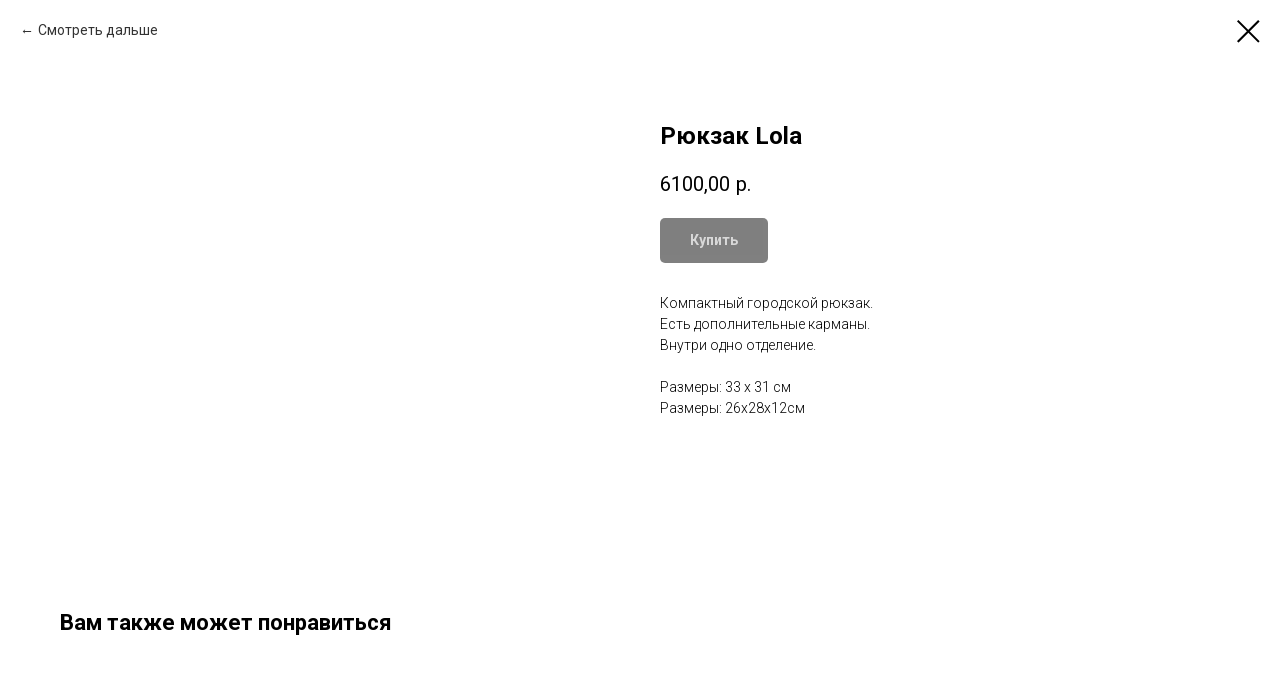

--- FILE ---
content_type: text/html; charset=UTF-8
request_url: https://modniydevice.ru/rykzaki/tproduct/204224000-114998316791-ryukzak-lola
body_size: 15328
content:
<!DOCTYPE html><html><head><meta charset="utf-8" /><meta http-equiv="Content-Type" content="text/html; charset=utf-8" /><meta name="viewport" content="width=device-width, initial-scale=1.0" /> <!--metatextblock-->
<title>Рюкзак Lola</title>
<meta name="description" content="Материал: натуральная кожа ">
<meta name="keywords" content="">
<meta property="og:title" content="Рюкзак Lola" />
<meta property="og:description" content="Материал: натуральная кожа " />
<meta property="og:type" content="website" />
<meta property="og:url" content="https://modniydevice.ru/rykzaki/tproduct/204224000-114998316791-ryukzak-lola" />
<meta property="og:image" content="https://static.tildacdn.com/stor3430-3663-4561-a231-373835623064/64486117.jpg" />
<link rel="canonical" href="https://modniydevice.ru/rykzaki/tproduct/204224000-114998316791-ryukzak-lola" />
<!--/metatextblock--><meta name="format-detection" content="telephone=no" /><meta http-equiv="x-dns-prefetch-control" content="on"><link rel="dns-prefetch" href="https://ws.tildacdn.com"><link rel="dns-prefetch" href="https://static.tildacdn.com"><link rel="shortcut icon" href="https://static.tildacdn.com/tild3466-3461-4361-a433-396335643636/favicon.ico" type="image/x-icon" /><!-- Assets --><script src="https://neo.tildacdn.com/js/tilda-fallback-1.0.min.js" charset="utf-8" async></script><link rel="stylesheet" href="https://static.tildacdn.com/css/tilda-grid-3.0.min.css" type="text/css" media="all" onerror="this.loaderr='y';"/><link rel="stylesheet" href="https://static.tildacdn.com/ws/project514682/tilda-blocks-page12204929.min.css?t=1679413175" type="text/css" media="all" onerror="this.loaderr='y';" /><link rel="preconnect" href="https://fonts.gstatic.com"><link href="https://fonts.googleapis.com/css2?family=Roboto:wght@300;400;500;700&subset=latin,cyrillic" rel="stylesheet"><link rel="stylesheet" href="https://static.tildacdn.com/css/tilda-cover-1.0.min.css" type="text/css" media="all" onerror="this.loaderr='y';" /><link rel="stylesheet" href="https://static.tildacdn.com/css/tilda-popup-1.1.min.css" type="text/css" media="all" /><link rel="stylesheet" href="https://static.tildacdn.com/css/tilda-slds-1.4.min.css" type="text/css" media="all" /><link rel="stylesheet" href="https://static.tildacdn.com/css/tilda-catalog-1.1.min.css" type="text/css" media="all" /><link rel="stylesheet" href="https://static.tildacdn.com/css/tilda-forms-1.0.min.css" type="text/css" media="all" onerror="this.loaderr='y';" /><link rel="stylesheet" href="https://static.tildacdn.com/css/tilda-zoom-2.0.min.css" type="text/css" media="all" /><script type="text/javascript">(function (d) {
if (!d.visibilityState) {
var s = d.createElement('script');
s.src = 'https://static.tildacdn.com/js/tilda-polyfill-1.0.min.js';
d.getElementsByTagName('head')[0].appendChild(s);
}
})(document);
function t_onReady(func) {
if (document.readyState != 'loading') {
func();
} else {
document.addEventListener('DOMContentLoaded', func);
}
}
function t_onFuncLoad(funcName, okFunc, time) {
if (typeof window[funcName] === 'function') {
okFunc();
} else {
setTimeout(function() {
t_onFuncLoad(funcName, okFunc, time);
},(time || 100));
}
}function t_throttle(fn, threshhold, scope) {return function () {fn.apply(scope || this, arguments);};}</script><script src="https://static.tildacdn.com/js/jquery-1.10.2.min.js" charset="utf-8" onerror="this.loaderr='y';"></script> <script src="https://static.tildacdn.com/js/tilda-scripts-3.0.min.js" charset="utf-8" defer onerror="this.loaderr='y';"></script><script src="https://static.tildacdn.com/ws/project514682/tilda-blocks-page12204929.min.js?t=1679413175" charset="utf-8" onerror="this.loaderr='y';"></script><script src="https://static.tildacdn.com/js/lazyload-1.3.min.js" charset="utf-8" async onerror="this.loaderr='y';"></script><script src="https://static.tildacdn.com/js/tilda-cover-1.0.min.js" charset="utf-8" async onerror="this.loaderr='y';"></script><script src="https://static.tildacdn.com/js/hammer.min.js" charset="utf-8" async onerror="this.loaderr='y';"></script><script src="https://static.tildacdn.com/js/tilda-slds-1.4.min.js" charset="utf-8" async onerror="this.loaderr='y';"></script><script src="https://static.tildacdn.com/js/tilda-products-1.0.min.js" charset="utf-8" async onerror="this.loaderr='y';"></script><script src="https://static.tildacdn.com/js/tilda-catalog-1.1.min.js" charset="utf-8" async onerror="this.loaderr='y';"></script><script src="https://static.tildacdn.com/js/tilda-forms-1.0.min.js" charset="utf-8" async onerror="this.loaderr='y';"></script><script src="https://static.tildacdn.com/js/tilda-cart-1.0.min.js" charset="utf-8" async onerror="this.loaderr='y';"></script><script src="https://static.tildacdn.com/js/tilda-map-1.0.min.js" charset="utf-8" async onerror="this.loaderr='y';"></script><script src="https://static.tildacdn.com/js/tilda-video-1.0.min.js" charset="utf-8" async onerror="this.loaderr='y';"></script><script src="https://static.tildacdn.com/js/tilda-video-processor-1.0.min.js" charset="utf-8" async onerror="this.loaderr='y';"></script><script src="https://static.tildacdn.com/js/tilda-zoom-2.0.min.js" charset="utf-8" async onerror="this.loaderr='y';"></script><script src="https://static.tildacdn.com/js/tilda-events-1.0.min.js" charset="utf-8" async onerror="this.loaderr='y';"></script>
<!-- Facebook Pixel Code -->
<script>
  !function(f,b,e,v,n,t,s)
  {if(f.fbq)return;n=f.fbq=function(){n.callMethod?
  n.callMethod.apply(n,arguments):n.queue.push(arguments)};
  if(!f._fbq)f._fbq=n;n.push=n;n.loaded=!0;n.version='2.0';
  n.queue=[];t=b.createElement(e);t.async=!0;
  t.src=v;s=b.getElementsByTagName(e)[0];
  s.parentNode.insertBefore(t,s)}(window, document,'script',
  'https://connect.facebook.net/en_US/fbevents.js');
  fbq('init', '613094849413002');
  fbq('track', 'PageView');
</script>
<noscript><img height="1" width="1" style="display:none"
  src="https://www.facebook.com/tr?id=613094849413002&ev=PageView&noscript=1"
/></noscript>
<!-- End Facebook Pixel Code -->
<meta name="yandex-verification" content="5f340df36cc4f18c" />

<script type="text/javascript">window.dataLayer = window.dataLayer || [];</script><!-- Facebook Pixel Code --><script type="text/javascript" data-tilda-cookie-type="advertising">setTimeout(function(){!function(f,b,e,v,n,t,s)
{if(f.fbq)return;n=f.fbq=function(){n.callMethod?n.callMethod.apply(n,arguments):n.queue.push(arguments)};
if(!f._fbq)f._fbq=n;n.push=n;n.loaded=!0;n.version='2.0';n.agent='pltilda';
n.queue=[];t=b.createElement(e);t.async=!0;
t.src=v;s=b.getElementsByTagName(e)[0];
s.parentNode.insertBefore(t,s)}(window, document,'script','https://connect.facebook.net/en_US/fbevents.js');
fbq('init', '613094849413002');
fbq('track', 'PageView');
}, 2000);</script><!-- End Facebook Pixel Code --><!-- VK Pixel Code --><script type="text/javascript" data-tilda-cookie-type="advertising">setTimeout(function(){!function(){var t=document.createElement("script");t.type="text/javascript",t.async=!0,t.src="https://vk.com/js/api/openapi.js?161",t.onload=function(){VK.Retargeting.Init("VK-RTRG-1417724-9Sd10"),VK.Retargeting.Hit()},document.head.appendChild(t)}();
}, 2000);</script><!-- End VK Pixel Code --><script type="text/javascript">(function () {
if((/bot|google|yandex|baidu|bing|msn|duckduckbot|teoma|slurp|crawler|spider|robot|crawling|facebook/i.test(navigator.userAgent))===false && typeof(sessionStorage)!='undefined' && sessionStorage.getItem('visited')!=='y' && document.visibilityState){
var style=document.createElement('style');
style.type='text/css';
style.innerHTML='@media screen and (min-width: 980px) {.t-records {opacity: 0;}.t-records_animated {-webkit-transition: opacity ease-in-out .2s;-moz-transition: opacity ease-in-out .2s;-o-transition: opacity ease-in-out .2s;transition: opacity ease-in-out .2s;}.t-records.t-records_visible {opacity: 1;}}';
document.getElementsByTagName('head')[0].appendChild(style);
function t_setvisRecs(){
var alr=document.querySelectorAll('.t-records');
Array.prototype.forEach.call(alr, function(el) {
el.classList.add("t-records_animated");
});
setTimeout(function () {
Array.prototype.forEach.call(alr, function(el) {
el.classList.add("t-records_visible");
});
sessionStorage.setItem("visited", "y");
}, 400);
} 
document.addEventListener('DOMContentLoaded', t_setvisRecs);
}
})();</script></head><body class="t-body" style="margin:0;"><!--allrecords--><div id="allrecords" class="t-records" data-product-page="y" data-hook="blocks-collection-content-node" data-tilda-project-id="514682" data-tilda-page-id="12204929" data-tilda-page-alias="rykzaki" data-tilda-formskey="81f0ca712d0bdd8949e04a71d2c34b01" data-tilda-lazy="yes" data-tilda-project-headcode="yes">


<!-- PRODUCT START -->

                
                        
                    
        
        

<div id="rec204224000" class="r t-rec" style="background-color:#ffffff;" data-bg-color="#ffffff">
    <div class="t-store t-store__prod-snippet__container">

        
                <div class="t-store__prod-popup__close-txt-wr" style="position:absolute;">
            <a href="https://modniydevice.ru/rykzaki" class="js-store-close-text t-store__prod-popup__close-txt t-descr t-descr_xxs" style="color:#000000;">
                Смотреть дальше
            </a>
        </div>
        
        <a href="https://modniydevice.ru/rykzaki" class="t-popup__close" style="position:absolute; background-color:#ffffff">
            <div class="t-popup__close-wrapper">
                <svg class="t-popup__close-icon t-popup__close-icon_arrow" width="26px" height="26px" viewBox="0 0 26 26" version="1.1" xmlns="http://www.w3.org/2000/svg" xmlns:xlink="http://www.w3.org/1999/xlink"><path d="M10.4142136,5 L11.8284271,6.41421356 L5.829,12.414 L23.4142136,12.4142136 L23.4142136,14.4142136 L5.829,14.414 L11.8284271,20.4142136 L10.4142136,21.8284271 L2,13.4142136 L10.4142136,5 Z" fill="#000000"></path></svg>
                <svg class="t-popup__close-icon t-popup__close-icon_cross" width="23px" height="23px" viewBox="0 0 23 23" version="1.1" xmlns="http://www.w3.org/2000/svg" xmlns:xlink="http://www.w3.org/1999/xlink"><g stroke="none" stroke-width="1" fill="#000000" fill-rule="evenodd"><rect transform="translate(11.313708, 11.313708) rotate(-45.000000) translate(-11.313708, -11.313708) " x="10.3137085" y="-3.6862915" width="2" height="30"></rect><rect transform="translate(11.313708, 11.313708) rotate(-315.000000) translate(-11.313708, -11.313708) " x="10.3137085" y="-3.6862915" width="2" height="30"></rect></g></svg>
            </div>
        </a>
        
        <div class="js-store-product js-product t-store__product-snippet" data-product-lid="114998316791" data-product-uid="114998316791" itemscope itemtype="http://schema.org/Product">
            <meta itemprop="productID" content="114998316791" />

            <div class="t-container">
                <div>
                    <meta itemprop="image" content="https://static.tildacdn.com/stor3430-3663-4561-a231-373835623064/64486117.jpg" />
                    <div class="t-store__prod-popup__slider js-store-prod-slider t-store__prod-popup__col-left t-col t-col_6">
                        <div class="js-product-img" style="width:100%;padding-bottom:75%;background-size:cover;opacity:0;">
                        </div>
                    </div>
                    <div class="t-store__prod-popup__info t-align_left t-store__prod-popup__col-right t-col t-col_6">

                        <div class="t-store__prod-popup__title-wrapper">
                            <h1 class="js-store-prod-name js-product-name t-store__prod-popup__name t-name t-name_xl" itemprop="name" style="font-weight:700;">Рюкзак Lola</h1>
                            <div class="t-store__prod-popup__brand t-descr t-descr_xxs" >
                                                            </div>
                            <div class="t-store__prod-popup__sku t-descr t-descr_xxs">
                                <span class="js-store-prod-sku js-product-sku" translate="no" >
                                    
                                </span>
                            </div>
                        </div>

                                                                        <div itemprop="offers" itemscope itemtype="http://schema.org/AggregateOffer" style="display:none;">
                            <meta itemprop="lowPrice" content="6100.00" />
                            <meta itemprop="highPrice" content="6100.00" />
                            <meta itemprop="priceCurrency" content="RUB" />
                                                        <link itemprop="availability" href="http://schema.org/InStock">
                                                                                    <div itemprop="offers" itemscope itemtype="http://schema.org/Offer" style="display:none;">
                                <meta itemprop="serialNumber" content="130414118821" />
                                                                <meta itemprop="sku" content="RV739" />
                                                                <meta itemprop="price" content="6100.00" />
                                <meta itemprop="priceCurrency" content="RUB" />
                                                                <link itemprop="availability" href="http://schema.org/InStock">
                                                            </div>
                                                        <div itemprop="offers" itemscope itemtype="http://schema.org/Offer" style="display:none;">
                                <meta itemprop="serialNumber" content="902743700132" />
                                                                <meta itemprop="sku" content="RV7310" />
                                                                <meta itemprop="price" content="6100.00" />
                                <meta itemprop="priceCurrency" content="RUB" />
                                                                <link itemprop="availability" href="http://schema.org/InStock">
                                                            </div>
                                                        <div itemprop="offers" itemscope itemtype="http://schema.org/Offer" style="display:none;">
                                <meta itemprop="serialNumber" content="580899119832" />
                                                                <meta itemprop="sku" content="RV7310-3" />
                                                                <meta itemprop="price" content="6100.00" />
                                <meta itemprop="priceCurrency" content="RUB" />
                                                                <link itemprop="availability" href="http://schema.org/InStock">
                                                            </div>
                                                    </div>
                        
                                                
                        <div class="js-store-price-wrapper t-store__prod-popup__price-wrapper">
                            <div class="js-store-prod-price t-store__prod-popup__price t-store__prod-popup__price-item t-name t-name_md" style="font-weight:400;">
                                                                <div class="js-product-price js-store-prod-price-val t-store__prod-popup__price-value" data-product-price-def="6100.0000" data-product-price-def-str="6100,00">6100,00</div><div class="t-store__prod-popup__price-currency" translate="no">р.</div>
                                                            </div>
                            <div class="js-store-prod-price-old t-store__prod-popup__price_old t-store__prod-popup__price-item t-name t-name_md" style="font-weight:400;display:none;">
                                                                <div class="js-store-prod-price-old-val t-store__prod-popup__price-value"></div><div class="t-store__prod-popup__price-currency" translate="no">р.</div>
                                                            </div>
                        </div>

                        <div class="js-product-controls-wrapper">
                        </div>

                        <div class="t-store__prod-popup__links-wrapper">
                                                    </div>

                                                <div class="t-store__prod-popup__btn-wrapper"   tt="Купить">
                                                        <a href="#order" class="t-store__prod-popup__btn t-store__prod-popup__btn_disabled t-btn t-btn_sm" style="color:#ffffff;background-color:#000000;border-radius:5px;-moz-border-radius:5px;-webkit-border-radius:5px;">
                                <table style="width:100%; height:100%;">
                                    <tbody>
                                        <tr>
                                            <td class="js-store-prod-popup-buy-btn-txt">Купить</td>
                                        </tr>
                                    </tbody>
                                </table>
                            </a>
                                                    </div>
                        
                        <div class="js-store-prod-text t-store__prod-popup__text t-descr t-descr_xxs" >
                                                    <div class="js-store-prod-all-text" itemprop="description">
                                Компактный городской рюкзак.<br />Есть дополнительные карманы.<br />Внутри одно отделение.<br /><br />Размеры: 33 х 31 см                            </div>
                                                                            <div class="js-store-prod-all-charcs">
                                                                                                                        <p class="js-store-prod-charcs">Размеры: 26х28х12см</p>
                                                                                                                                                                            </div>
                                                </div>

                    </div>
                </div>

                            </div>
        </div>
                <div class="t-store__relevants__container">
            <div class="t-container">
                <div class="t-col">
                    <div class="t-store__relevants__title t-uptitle t-uptitle_xxl" style="font-weight:700;">Вам также может понравиться</div>
                    <div class="t-store__relevants-grid-cont js-store-relevants-grid-cont js-store-grid-cont t-store__valign-buttons t-store__grid-cont_mobile-one-row"></div>
                </div>
            </div>
        </div>
                <div class="js-store-error-msg t-store__error-msg-cont"></div>
        <div itemscope itemtype="http://schema.org/ImageGallery" style="display:none;">
                                                                                                                                                                                                                                                                                                                                                                                                </div>

    </div>

                        
                        
    
    <style>
        /* body bg color */
        
        .t-body {
            background-color:#ffffff;
        }
        

        /* body bg color end */
        /* Slider stiles */
        .t-slds__bullet_active .t-slds__bullet_body {
            background-color: #222 !important;
        }

        .t-slds__bullet:hover .t-slds__bullet_body {
            background-color: #222 !important;
        }
        /* Slider stiles end */
    </style>
    

            
        
    <style>
        

        

        
    </style>
    
    
        
    <style>
        
    </style>
    
    
        
    <style>
        
    </style>
    
    
        
        <style>
    
                                    
        </style>
    
    
    <div class="js-store-tpl-slider-arrows" style="display: none;">
                


<div class="t-slds__arrow_wrapper t-slds__arrow_wrapper-left" data-slide-direction="left">
  <div class="t-slds__arrow t-slds__arrow-left t-slds__arrow-withbg" style="width: 30px; height: 30px;background-color: rgba(255,255,255,1);">
    <div class="t-slds__arrow_body t-slds__arrow_body-left" style="width: 7px;">
      <svg style="display: block" viewBox="0 0 7.3 13" xmlns="http://www.w3.org/2000/svg" xmlns:xlink="http://www.w3.org/1999/xlink">
                <desc>Left</desc>
        <polyline
        fill="none"
        stroke="#000000"
        stroke-linejoin="butt"
        stroke-linecap="butt"
        stroke-width="1"
        points="0.5,0.5 6.5,6.5 0.5,12.5"
        />
      </svg>
    </div>
  </div>
</div>
<div class="t-slds__arrow_wrapper t-slds__arrow_wrapper-right" data-slide-direction="right">
  <div class="t-slds__arrow t-slds__arrow-right t-slds__arrow-withbg" style="width: 30px; height: 30px;background-color: rgba(255,255,255,1);">
    <div class="t-slds__arrow_body t-slds__arrow_body-right" style="width: 7px;">
      <svg style="display: block" viewBox="0 0 7.3 13" xmlns="http://www.w3.org/2000/svg" xmlns:xlink="http://www.w3.org/1999/xlink">
        <desc>Right</desc>
        <polyline
        fill="none"
        stroke="#000000"
        stroke-linejoin="butt"
        stroke-linecap="butt"
        stroke-width="1"
        points="0.5,0.5 6.5,6.5 0.5,12.5"
        />
      </svg>
    </div>
  </div>
</div>    </div>

    
    <script>
        t_onReady(function() {
            var tildacopyEl = document.getElementById('tildacopy');
            if (tildacopyEl) tildacopyEl.style.display = 'none';

            var recid = '204224000';
            var options = {};
            var product = {"uid":114998316791,"rootpartid":1571465,"title":"Рюкзак Lola","descr":"Материал: натуральная кожа <br \/>","text":"Компактный городской рюкзак.<br \/>Есть дополнительные карманы.<br \/>Внутри одно отделение.<br \/><br \/>Размеры: 33 х 31 см","price":"6100.0000","gallery":[{"img":"https:\/\/static.tildacdn.com\/stor3430-3663-4561-a231-373835623064\/64486117.jpg"},{"img":"https:\/\/static.tildacdn.com\/stor3766-6532-4362-b061-333435366239\/87672434.jpg"},{"img":"https:\/\/static.tildacdn.com\/stor3430-6530-4031-a437-313130323765\/80494064.jpg"},{"img":"https:\/\/static.tildacdn.com\/stor3535-3538-4338-b332-373262326233\/56986947.jpg"},{"img":"https:\/\/static.tildacdn.com\/stor6135-6464-4262-b363-363436333030\/89597161.jpg"},{"img":"https:\/\/static.tildacdn.com\/stor3537-3131-4336-a637-313663633535\/25795928.jpg"},{"img":"https:\/\/static.tildacdn.com\/stor3165-3337-4066-b361-373866326139\/74933661.jpg"},{"img":"https:\/\/static.tildacdn.com\/tild6263-3966-4533-b032-343663386565\/IMG_2086.jpg"},{"img":"https:\/\/static.tildacdn.com\/tild3863-6266-4662-b064-666266646232\/IMG_2088.jpg"},{"img":"https:\/\/static.tildacdn.com\/tild6466-6165-4833-b437-663963663465\/IMG_2087.jpg"},{"img":"https:\/\/static.tildacdn.com\/tild3362-6131-4839-b139-353132623730\/IMG_2089.jpg"},{"img":"https:\/\/static.tildacdn.com\/stor3432-3836-4133-b332-383834623135\/76347258.jpg"},{"img":"https:\/\/static.tildacdn.com\/stor3865-3230-4236-a135-666336666466\/14091840.jpg"}],"sort":100,"portion":0,"newsort":0,"json_options":"[{\"title\":\"Цвет\",\"params\":{\"view\":\"select\",\"hasColor\":false,\"linkImage\":false},\"values\":[\"Синий\",\"Черный\"]}]","json_chars":"[{\"title\": \"Размеры\", \"value\": \"26х28х12см\"}]","externalid":"FtTD3EOAG9Noku3l9h66","pack_label":"lwh","pack_x":0,"pack_y":0,"pack_z":0,"pack_m":0,"serverid":"master","servertime":"1730891818.0005","parentuid":"","editions":[{"uid":130414118821,"externalid":"gv3cOvc8pGmlzdbcesRh","sku":"RV739","price":"6 100.00","priceold":"","quantity":"1","img":"https:\/\/static.tildacdn.com\/stor6135-6464-4262-b363-363436333030\/89597161.jpg","Цвет":"Синий"},{"uid":902743700132,"externalid":"Ro9ta883HZrIZVMXMCRc","sku":"RV7310","price":"6 100.00","priceold":"","quantity":"1","img":"https:\/\/static.tildacdn.com\/stor6135-6464-4262-b363-363436333030\/89597161.jpg","Цвет":"Черный"},{"uid":580899119832,"externalid":"uTSAi9dbZEHY4E0r5ugs","sku":"RV7310-3","price":"6 100.00","priceold":"","quantity":"1","img":"https:\/\/static.tildacdn.com\/stor3430-3663-4561-a231-373835623064\/64486117.jpg","Цвет":"Черный"}],"characteristics":[{"title":"Размеры","value":"26х28х12см"}],"properties":[],"partuids":[905880634076,897184644692],"url":"https:\/\/modniydevice.ru\/rykzaki\/tproduct\/204224000-114998316791-ryukzak-lola"};

            // draw slider or show image for SEO
            if (window.isSearchBot) {
                var imgEl = document.querySelector('.js-product-img');
                if (imgEl) imgEl.style.opacity = '1';
            } else {
                
                var prodcard_optsObj = {
    hasWrap: false,
    txtPad: '',
    bgColor: '',
    borderRadius: '',
    shadowSize: '0px',
    shadowOpacity: '',
    shadowSizeHover: '',
    shadowOpacityHover: '',
    shadowShiftyHover: '',
    btnTitle1: 'Подробнее',
    btnLink1: 'popup',
    btnTitle2: 'В корзину',
    btnLink2: 'order',
    showOpts: false};

var price_optsObj = {
    color: '',
    colorOld: '',
    fontSize: '',
    fontWeight: '400'
};

var popup_optsObj = {
    columns: '6',
    columns2: '6',
    isVertical: '',
    align: '',
    btnTitle: 'Купить',
    closeText: 'Смотреть дальше',
    iconColor: '#000000',
    containerBgColor: '#ffffff',
    overlayBgColorRgba: 'rgba(255,255,255,1)',
    popupStat: '/tilda/popup/rec204224000/opened',
    popupContainer: '',
    fixedButton: false,
    mobileGalleryStyle: ''
};

var slider_optsObj = {
    anim_speed: '',
    arrowColor: '#000000',
    videoPlayerIconColor: '',
    cycle: '',
    controls: 'arrowsthumbs',
    bgcolor: '#ebebeb'
};

var slider_dotsOptsObj = {
    size: '',
    bgcolor: '',
    bordersize: '',
    bgcoloractive: ''
};

var slider_slidesOptsObj = {
    zoomable: true,
    bgsize: 'cover',
    ratio: '1'
};

var typography_optsObj = {
    descrColor: '',
    titleColor: ''
};

var default_sortObj = {
    in_stock: false};

var btn1_style = 'border-radius:5px;-moz-border-radius:5px;-webkit-border-radius:5px;color:#ffffff;background-color:#000000;';
var btn2_style = 'border-radius:5px;-moz-border-radius:5px;-webkit-border-radius:5px;color:#000000;border:1px solid #000000;';

var options_catalog = {
    btn1_style: btn1_style,
    btn2_style: btn2_style,
    storepart: '897184644692',
    prodCard: prodcard_optsObj,
    popup_opts: popup_optsObj,
    defaultSort: default_sortObj,
    slider_opts: slider_optsObj,
    slider_dotsOpts: slider_dotsOptsObj,
    slider_slidesOpts: slider_slidesOptsObj,
    typo: typography_optsObj,
    price: price_optsObj,
    blocksInRow: '3',
    imageHover: true,
    imageHeight: '400px',
    imageRatioClass: 't-store__card__imgwrapper_4-3',
    align: 'left',
    vindent: '',
    isHorizOnMob:false,
    itemsAnim: '',
    hasOriginalAspectRatio: false,
    markColor: '#ffffff',
    markBgColor: '#ff4a4a',
    currencySide: 'r',
    currencyTxt: 'р.',
    currencySeparator: ',',
    currencyDecimal: '',
    btnSize: '',
    verticalAlignButtons: false,
    hideFilters: false,
    titleRelevants: 'Вам также может понравиться',
    showRelevants: '135911403973',
    relevants_slider: false,
    relevants_quantity: '',
    isFlexCols: false,
    isPublishedPage: true,
    previewmode: true,
    colClass: 't-col t-col_3',
    ratio: '1_1',
    sliderthumbsside: '',
    showStoreBtnQuantity: '',
    tabs: '',
    galleryStyle: '',
    title_typo: '',
    descr_typo: '',
    price_typo: '',
    price_old_typo: '',
    menu_typo: '',
    options_typo: '',
    sku_typo: '',
    characteristics_typo: '',
    button_styles: '',
    button2_styles: '',
    buttonicon: '',
    buttoniconhover: '',
};                
                // emulate, get options_catalog from file store_catalog_fields
                options = options_catalog;
                options.typo.title = "font-weight:700;" || '';
                options.typo.descr = "" || '';

                try {
                    if (options.showRelevants) {
                        var itemsCount = '4';
                        var relevantsMethod;
                        switch (options.showRelevants) {
                            case 'cc':
                                relevantsMethod = 'current_category';
                                break;
                            case 'all':
                                relevantsMethod = 'all_categories';
                                break;
                            default:
                                relevantsMethod = 'category_' + options.showRelevants;
                                break;
                        }

                        t_onFuncLoad('t_store_loadProducts', function() {
                            t_store_loadProducts(
                                'relevants',
                                recid,
                                options,
                                false,
                                {
                                    currentProductUid: '114998316791',
                                    relevantsQuantity: itemsCount,
                                    relevantsMethod: relevantsMethod,
                                    relevantsSort: 'random'
                                }
                            );
                        });
                    }
                } catch (e) {
                    console.log('Error in relevants: ' + e);
                }
            }

            
                            options.popup_opts.btnTitle = 'Купить';
                        

            window.tStoreOptionsList = [{"title":"Цвет","params":{"view":"select","hasColor":false,"linkImage":false},"values":[{"id":2683862,"value":"Баклажан"},{"id":27794126,"value":"бежевая"},{"id":15194149,"value":"Бежевая клетка"},{"id":13719961,"value":"Бежево-голубой"},{"id":5463250,"value":"Бежево-коричневый"},{"id":1957109,"color":"#f0e4e4","value":"Бежевый"},{"id":20989006,"value":"Бежевый с перфорацией"},{"id":28911006,"value":"Белая"},{"id":7531102,"value":"Бело-голубой"},{"id":1930760,"color":"#f0f0f0","value":"белый"},{"id":4799398,"value":"Бирюза"},{"id":14837674,"color":"#7bb07e","value":"Бирюзовый"},{"id":28910902,"color":"#bf4343","value":"бордо"},{"id":2485079,"color":"#a10f09","value":"Бордовый"},{"id":3319003,"value":"Бронза"},{"id":16127041,"value":"Васильковый"},{"id":1291172,"value":"Голубой"},{"id":8379532,"value":"Голубой перламутр"},{"id":15926545,"value":"Голубой+Светло-желтый"},{"id":16956742,"value":"Голубой+слоновая кость"},{"id":2670380,"value":"Графит"},{"id":23950762,"value":"гусиная лапка"},{"id":1957295,"color":"#ffef8a","value":"Желтый"},{"id":30358994,"value":"зелено-коричневый"},{"id":2478119,"color":"#7bb07e","value":"Зеленый"},{"id":16431256,"value":"Золото"},{"id":14161834,"value":"Изумруд"},{"id":24595634,"value":"Изумрудный"},{"id":24509170,"value":"Капучино"},{"id":5463247,"value":"Клетка"},{"id":17478622,"value":"Клетка бежево-коричневая"},{"id":16400506,"value":"Клетка черно-белая"},{"id":28360874,"color":"#f07a1a","value":"Коралл"},{"id":7531090,"value":"Кораллово-голубой"},{"id":19316683,"value":"кориневый"},{"id":7531105,"value":"Коричнево-зеленый"},{"id":24977698,"value":"Коричнево-синий"},{"id":2317238,"value":"Коричневый"},{"id":2885167,"value":"Коричневый Гуччи"},{"id":2398898,"value":"Коричневый металлик"},{"id":25495806,"value":"Коричневый питон"},{"id":7446028,"value":"Кофе с молоком"},{"id":22525038,"value":"Кофейный"},{"id":2710862,"value":"Красный"},{"id":7530898,"value":"Лаванда"},{"id":14679721,"color":"#fc05e7","value":"Лиловый"},{"id":14012053,"value":"Металлик"},{"id":14525443,"value":"Молочный"},{"id":12463186,"value":"Мята"},{"id":7530862,"value":"Мятный"},{"id":14688694,"value":"Оливка"},{"id":4449031,"color":"#9bf5ab","value":"Оливковый"},{"id":19839844,"value":"Оранжевый"},{"id":11924905,"value":"Песочный"},{"id":15465229,"value":"Питон"},{"id":1935872,"color":"#f2830c","value":"Пудра"},{"id":15261955,"value":"Пудра с серебром"},{"id":14926159,"value":"Пудрово-зеленый"},{"id":30359126,"value":"пудровый"},{"id":16120948,"value":"Рептилия"},{"id":1957298,"value":"Розовый"},{"id":2253089,"value":"Розовый металлик"},{"id":13962652,"color":"#f56d25","value":"Рыжий"},{"id":17062165,"value":"Рыжий-синий-бежевый"},{"id":20972290,"value":"Светло-бежевый"},{"id":14506753,"value":"Светло-голубой"},{"id":16372564,"value":"Светло-коричневый"},{"id":23327974,"value":"Светло-лиловый"},{"id":16094440,"value":"Светло-розовый"},{"id":1957391,"value":"Светло-серый"},{"id":14874055,"value":"светло-синий"},{"id":27791126,"value":"Светлый питон"},{"id":30345910,"value":"серебристый"},{"id":1311401,"value":"Серебро"},{"id":2473367,"value":"Серебро с черным"},{"id":1957286,"value":"Серо-бежевый"},{"id":28910814,"color":"#ddeaf0","value":"Серо-голубая"},{"id":8379235,"value":"Серо-голубой"},{"id":14525488,"value":"Серо-голубой перламутр"},{"id":13720330,"value":"Серо-синий"},{"id":2186732,"value":"Серо-синий металлик"},{"id":1957376,"color":"#1e19ab","value":"Серый"},{"id":14688742,"value":"серый металлик"},{"id":6693271,"value":"Сине-бордовый"},{"id":16371514,"value":"Сине-голубой"},{"id":7531081,"value":"Сине-желтый"},{"id":1578899,"value":"Сине-серый металлик"},{"id":2035073,"color":"#1e19ab","value":"Синий"},{"id":15934411,"value":"Синий + красный"},{"id":2398901,"value":"Синий металлик"},{"id":20972506,"value":"сиреневый"},{"id":4796332,"value":"Сливовый"},{"id":1291175,"color":"#f0e4e4","value":"Слоновая кость"},{"id":4894294,"color":"#827c0a","value":"Тауп"},{"id":17070142,"value":"Темно-зеленый"},{"id":10841212,"color":"#595952","value":"Темно-коричневый"},{"id":24567158,"value":"Темно-красный"},{"id":3736189,"color":"#595952","value":"Темно-серый"},{"id":16371709,"value":"Темно-синий"},{"id":16957111,"value":"Темное серебро"},{"id":31975862,"value":"Темносерый"},{"id":12407824,"value":"темный питон"},{"id":15381097,"value":"Фиолетовый"},{"id":20987656,"value":"Фуксия"},{"id":3318913,"value":"Черная кожа"},{"id":30680194,"value":"Черная-серый"},{"id":17478619,"value":"Черно-бежевая"},{"id":26569650,"value":"Черно-белая"},{"id":22328870,"value":"Черно-белый"},{"id":23950534,"value":"Черно-коричневый питон"},{"id":1311398,"color":"#141111","value":"черный"},{"id":2994883,"value":"Черный замша"},{"id":24762218,"value":"Черный лак"},{"id":25495730,"value":"черный лаковый"},{"id":2885155,"value":"Черный леопард"},{"id":3736594,"value":"Черный металлик"},{"id":4800778,"value":"Черный разводы"},{"id":4800781,"value":"Черный узоры"},{"id":17071339,"value":"Черный+коричневый+белый"},{"id":17065903,"value":"Черный+Серебро"},{"id":26569574,"value":"Черный\/белый\/коричневый"},{"id":13967122,"value":"Черный\/Серебро"},{"id":2026163,"value":"Ягодный"}]}];

            t_onFuncLoad('t_store_productInit', function() {
                t_store_productInit(recid, options, product);
            });

            // if user coming from catalog redirect back to main page
            if (window.history.state && (window.history.state.productData || window.history.state.storepartuid)) {
                window.onpopstate = function() {
                    window.history.replaceState(null, null, window.location.origin);
                    window.location.replace(window.location.origin);
                };
            }
        });
    </script>
    

</div>


<!-- PRODUCT END -->

<div id="rec205065016" class="r t-rec" style="" data-animationappear="off" data-record-type="706"><!-- @classes: t-text t-text_xs t-name t-name_xs t-name_md t-btn t-btn_sm --><script>t_onReady(function () {
setTimeout(function () {
t_onFuncLoad('tcart__init', function () {
tcart__init('205065016');
});
}, 50);
var userAgent = navigator.userAgent.toLowerCase();
var body = document.body;
if (!body) return;
/* fix Instagram iPhone keyboard bug */
if (userAgent.indexOf('instagram') !== -1 && userAgent.indexOf('iphone') !== -1) {
body.style.position = 'relative';
}
var rec = document.querySelector('#rec205065016');
if (!rec) return;
var cartWindow = rec.querySelector('.t706__cartwin');
var allRecords = document.querySelector('.t-records');
var currentMode = allRecords.getAttribute('data-tilda-mode');
if (cartWindow && currentMode !== 'edit' && currentMode !== 'preview') {
cartWindow.addEventListener(
'scroll',
t_throttle(function () {
if (window.lazy === 'y' || document.querySelector('#allrecords').getAttribute('data-tilda-lazy') === 'yes') {
t_onFuncLoad('t_lazyload_update', function () {
t_lazyload_update();
});
}
}, 500)
);
}
});</script><div class="t706" data-cart-countdown="yes" data-opencart-onorder="yes" data-project-currency="р." data-project-currency-side="r" data-project-currency-sep="," data-project-currency-code="RUB" data-cart-sendevent-onadd="y" ><div class="t706__carticon" style=""><div class="t706__carticon-text t-name t-name_xs">Click to order</div> <div class="t706__carticon-wrapper"><div class="t706__carticon-imgwrap" ><svg role="img" class="t706__carticon-img" xmlns="http://www.w3.org/2000/svg" viewBox="0 0 64 64"><path fill="none" stroke-width="2" stroke-miterlimit="10" d="M44 18h10v45H10V18h10z"/><path fill="none" stroke-width="2" stroke-miterlimit="10" d="M22 24V11c0-5.523 4.477-10 10-10s10 4.477 10 10v13"/></svg></div><div class="t706__carticon-counter js-carticon-counter"></div></div></div><div class="t706__cartwin" style="display: none;"><div class="t706__close t706__cartwin-close"><button type="button" class="t706__close-button t706__cartwin-close-wrapper" aria-label="Закрыть корзину"><svg role="presentation" class="t706__close-icon t706__cartwin-close-icon" width="23px" height="23px" viewBox="0 0 23 23" version="1.1" xmlns="http://www.w3.org/2000/svg" xmlns:xlink="http://www.w3.org/1999/xlink"><g stroke="none" stroke-width="1" fill="#fff" fill-rule="evenodd"><rect transform="translate(11.313708, 11.313708) rotate(-45.000000) translate(-11.313708, -11.313708) " x="10.3137085" y="-3.6862915" width="2" height="30"></rect><rect transform="translate(11.313708, 11.313708) rotate(-315.000000) translate(-11.313708, -11.313708) " x="10.3137085" y="-3.6862915" width="2" height="30"></rect></g></svg> </button> </div><div class="t706__cartwin-content"><div class="t706__cartwin-top"><div class="t706__cartwin-heading t-name t-name_xl">Ваш заказ</div></div> <div class="t706__cartwin-products"></div><div class="t706__cartwin-bottom"><div class="t706__cartwin-prodamount-wrap t-descr t-descr_sm"><span class="t706__cartwin-prodamount-label">Total:&nbsp;</span><span class="t706__cartwin-prodamount"></span></div></div> <div class="t706__form-upper-text t-descr t-descr_xs">По Москве оплата заказа происходит при его получении.<br />В другие города заказы отправляются после оплаты.</div> <div class="t706__orderform "> <form id="form205065016" name='form205065016' role="form" action='' method='POST' data-formactiontype="2" data-inputbox=".t-input-group" class="t-form js-form-proccess t-form_inputs-total_4 " data-formsended-callback="t706_onSuccessCallback" ><input type="hidden" name="formservices[]" value="8421133a4f5d9cfba5ff69296dab757e" class="js-formaction-services"><input type="hidden" name="formservices[]" value="fcb124cf93d67a17cb67841258b30067" class="js-formaction-services"><input type="hidden" name="tildaspec-formname" tabindex="-1" value="Cart"><div class="js-successbox t-form__successbox t-text t-text_md" 
aria-live="polite" 
style="display:none;" data-success-message="Спасибо за ваш заказ! Мы свяжемся с вами в ближайшее время для уточнения деталей."></div><div class="t-form__inputsbox"><div class="t-input-group t-input-group_nm" data-input-lid="1496239431201"
><label for='input_1496239431201' class="t-input-title t-descr t-descr_md" id="field-title_1496239431201" data-redactor-toolbar="no" field="li_title__1496239431201" style="color:;">Ваше имя</label><div class="t-input-block"><input type="text"
autocomplete="name"
name="Name"
id="input_1496239431201"
class="t-input js-tilda-rule "
value="" data-tilda-req="1" aria-required="true" data-tilda-rule="name"
aria-describedby="error_1496239431201"
style="color:#000000;border:1px solid #000000;"><div class="t-input-error" aria-live="polite" id="error_1496239431201"></div></div></div><div class="t-input-group t-input-group_ph" data-input-lid="1496239478607"
><label for='input_1496239478607' class="t-input-title t-descr t-descr_md" id="field-title_1496239478607" data-redactor-toolbar="no" field="li_title__1496239478607" style="color:;">Номер телефона</label><div class="t-input-block"><input type="tel"
autocomplete="tel"
name="Phone"
id="input_1496239478607"
class="t-input js-tilda-rule "
value="" data-tilda-req="1" aria-required="true" data-tilda-rule="phone"
pattern="[0-9]*"
aria-describedby="error_1496239478607"
style="color:#000000;border:1px solid #000000;"><div class="t-input-error" aria-live="polite" id="error_1496239478607"></div></div></div><div class="t-input-group t-input-group_dl" data-input-lid="1591949494544"
><div class="t-input-title t-descr t-descr_md" id="field-title_1591949494544" data-redactor-toolbar="no" field="li_title__1591949494544" style="color:;">Доставка</div><div class="t-input-subtitle t-descr t-descr_xxs t-opacity_70" data-redactor-toolbar="no" field="li_subtitle__1591949494544" style="color:;">Выберите удобный вариант</div><div class="t-input-block"><div class="t-radio__wrapper t-radio__wrapper-delivery" data-delivery-variants-hook='y' data-delivery-free='5000' ><label class="t-radio__control t-text t-text_xs" style="color: "><input type="radio" name="Доставка" value="Курьерская доставка по Москве = 300" checked="checked" class="t-radio t-radio_delivery js-tilda-rule" data-tilda-req="1" aria-required="true" data-delivery-price=" 300"><div class="t-radio__indicator" ></div>Курьерская доставка по Москве </label><label class="t-radio__control t-text t-text_xs" style="color: "><input type="radio" name="Доставка" value="Самовывоз из магазина на Чертановской = 0" class="t-radio t-radio_delivery js-tilda-rule" data-tilda-req="1" aria-required="true" data-delivery-price=" 0"><div class="t-radio__indicator" ></div>Самовывоз из магазина на Чертановской </label><label class="t-radio__control t-text t-text_xs" style="color: "><input type="radio" name="Доставка" value="Доставка почтой в другие города = 300" class="t-radio t-radio_delivery js-tilda-rule" data-tilda-req="1" aria-required="true" data-delivery-price=" 300"><div class="t-radio__indicator" ></div>Доставка почтой в другие города </label></div><div class="t-input-error" aria-live="polite" id="error_1591949494544"></div></div></div><div class="t-input-group t-input-group_in" data-input-lid="1586373097980"
><label for='input_1586373097980' class="t-input-title t-descr t-descr_md" id="field-title_1586373097980" data-redactor-toolbar="no" field="li_title__1586373097980" style="color:;">Адрес доставки</label><div class="t-input-block"><input type="text"
name="Адрес доставки"
id="input_1586373097980"
class="t-input js-tilda-rule "
value=""
placeholder="Город, улица, дом, квартира/офис" data-tilda-req="1" aria-required="true" aria-describedby="error_1586373097980"
style="color:#000000;border:1px solid #000000;"><div class="t-input-error" aria-live="polite" id="error_1586373097980"></div></div></div><!--[if IE 8]><style>.t-checkbox__control .t-checkbox, .t-radio__control .t-radio {
left: 0px;
z-index: 1;
opacity: 1;
}
.t-checkbox__indicator, .t-radio__indicator {
display: none;
}
.t-img-select__control .t-img-select {
position: static;
}</style><![endif]--><div class="t-form__errorbox-middle"><!--noindex--><div 
class="js-errorbox-all t-form__errorbox-wrapper" 
style="display:none;" data-nosnippet 
tabindex="-1" 
aria-label="Ошибки при заполнении формы"
><ul 
role="list" 
class="t-form__errorbox-text t-text t-text_md"
><li class="t-form__errorbox-item js-rule-error js-rule-error-all"></li><li class="t-form__errorbox-item js-rule-error js-rule-error-req">Пожалуйста, заполните поле</li><li class="t-form__errorbox-item js-rule-error js-rule-error-email">Пожалуйста, введите корректный адрес</li><li class="t-form__errorbox-item js-rule-error js-rule-error-name"></li><li class="t-form__errorbox-item js-rule-error js-rule-error-phone"></li><li class="t-form__errorbox-item js-rule-error js-rule-error-minlength"></li><li class="t-form__errorbox-item js-rule-error js-rule-error-string"></li></ul></div><!--/noindex--> </div><div class="t-form__submit"><button type="submit" class="t-submit" style="color:#ffffff;background-color:#000000;" >Отправить</button></div></div><div class="t-form__errorbox-bottom"><!--noindex--><div 
class="js-errorbox-all t-form__errorbox-wrapper" 
style="display:none;" data-nosnippet 
tabindex="-1" 
aria-label="Ошибки при заполнении формы"
><ul 
role="list" 
class="t-form__errorbox-text t-text t-text_md"
><li class="t-form__errorbox-item js-rule-error js-rule-error-all"></li><li class="t-form__errorbox-item js-rule-error js-rule-error-req">Пожалуйста, заполните поле</li><li class="t-form__errorbox-item js-rule-error js-rule-error-email">Пожалуйста, введите корректный адрес</li><li class="t-form__errorbox-item js-rule-error js-rule-error-name"></li><li class="t-form__errorbox-item js-rule-error js-rule-error-phone"></li><li class="t-form__errorbox-item js-rule-error js-rule-error-minlength"></li><li class="t-form__errorbox-item js-rule-error js-rule-error-string"></li></ul></div><!--/noindex--> </div></form><style>#rec205065016 input::-webkit-input-placeholder {color:#000000; opacity: 0.5;}
#rec205065016 input::-moz-placeholder {color:#000000; opacity: 0.5;}
#rec205065016 input:-moz-placeholder {color:#000000; opacity: 0.5;}
#rec205065016 input:-ms-input-placeholder {color:#000000; opacity: 0.5;}
#rec205065016 textarea::-webkit-input-placeholder {color:#000000; opacity: 0.5;}
#rec205065016 textarea::-moz-placeholder {color:#000000; opacity: 0.5;}
#rec205065016 textarea:-moz-placeholder {color:#000000; opacity: 0.5;}
#rec205065016 textarea:-ms-input-placeholder {color:#000000; opacity: 0.5;}</style></div><div class="t706__form-bottom-text t-text t-text_xs">По Москве оплата заказа происходит при его получении.<br />В другие города заказы отправляются после оплаты.</div> </div> </div><div class="t706__cartdata"></div></div><style></style></div><div id="rec537417125" class="r t-rec" style="" data-animationappear="off" data-record-type="1002"><script>t_onReady(function () {
setTimeout(function () {
t_onFuncLoad('twishlist__init', function () {
twishlist__init('537417125');
});
}, 500);
/* fix for Android */
var rec = document.querySelector('#rec537417125');
if (!rec) return;
var userAgent = navigator.userAgent.toLowerCase();
var isAndroid = userAgent.indexOf('android') !== -1;
var body = document.body;
if (!body) return;
var isScrollablefFix = body.classList.contains('t-body_scrollable-fix-for-android');
if (isAndroid && !isScrollablefFix) {
body.classList.add('t-body_scrollable-fix-for-android');
document.head.insertAdjacentHTML(
'beforeend',
'<style>@media screen and (max-width: 560px) {\n.t-body_scrollable-fix-for-android {\noverflow: visible !important;\n}\n}\n</style>'
);
console.log('Android css fix was inited');
}
/* fix Instagram iPhone keyboard bug */
if (userAgent.indexOf('instagram') !== -1 && userAgent.indexOf('iphone') !== -1) {
body.style.position = 'relative';
}
var wishlistWindow = rec.querySelector('.t1002__wishlistwin');
var currentMode = document.querySelector('.t-records').getAttribute('data-tilda-mode');
if (wishlistWindow && currentMode !== 'edit' && currentMode !== 'preview') {
wishlistWindow.addEventListener(
'scroll',
t_throttle(function () {
if (window.lazy === 'y' || document.querySelector('#allrecords').getAttribute('data-tilda-lazy') === 'yes') {
t_onFuncLoad('t_lazyload_update', function () {
t_lazyload_update();
});
}
}, 500)
);
}
});</script><div class="t1002" data-wishlist-hook="#showfavorites" data-wishlistbtn-pos="button" data-project-currency="р." data-project-currency-side="r" data-project-currency-sep="," data-project-currency-code="RUB" ><div class="t1002__wishlisticon" style=""><div class="t1002__wishlisticon-wrapper"><div class="t1002__wishlisticon-imgwrap" ><svg role="img" width="41" height="35" viewBox="0 0 41 35" fill="none" xmlns="http://www.w3.org/2000/svg" class="t1002__wishlisticon-img"><path d="M39.9516 11.9535C39.9516 22.5416 20.4993 33.8088 20.4993 33.8088C20.4993 33.8088 1.04688 22.5416 1.04688 11.9535C1.04688 -2.42254 20.4993 -2.2284 20.4993 10.4239C20.4993 -2.2284 39.9516 -2.03914 39.9516 11.9535Z" stroke-width="1.5" stroke-linejoin="round"/></svg></div><div class="t1002__wishlisticon-counter js-wishlisticon-counter"></div></div></div><div class="t1002__wishlistwin" style="display:none"><div class="t1002__wishlistwin-content"><div class="t1002__close t1002__wishlistwin-close"><button type="button" class="t1002__close-button t1002__wishlistwin-close-wrapper" aria-label="Закрыть вишлист"><svg role="presentation" class="t1002__wishlistwin-close-icon" width="23px" height="23px" viewBox="0 0 23 23" version="1.1" xmlns="http://www.w3.org/2000/svg" xmlns:xlink="http://www.w3.org/1999/xlink"><g stroke="none" stroke-width="1" fill="#000" fill-rule="evenodd"><rect transform="translate(11.313708, 11.313708) rotate(-45.000000) translate(-11.313708, -11.313708) " x="10.3137085" y="-3.6862915" width="2" height="30"></rect><rect transform="translate(11.313708, 11.313708) rotate(-315.000000) translate(-11.313708, -11.313708) " x="10.3137085" y="-3.6862915" width="2" height="30"></rect></g></svg></button></div><div class="t1002__wishlistwin-top"><div class="t1002__wishlistwin-heading t-name t-name_xl">Мне понравилось</div></div><div class="t1002__wishlistwin-products"></div></div></div></div><style>.t1002__addBtn {
border-radius: 30px; }
.t1002__addBtn svg path {
} </style><style>@media (hover: hover), (min-width: 0\0) {#rec537417125 .t-submit:hover {box-shadow: 0px 0px 20px 0px rgba(0, 0, 0, 0.6) !important;}#rec537417125 .t-submit:focus-visible {box-shadow: 0px 0px 20px 0px rgba(0, 0, 0, 0.6) !important;}}</style></div>



</div>
<!--/allrecords--><!-- Tilda copyright. Don't remove this line --><div class="t-tildalabel " id="tildacopy" data-tilda-sign="514682#12204929"><a href="https://tilda.cc/?upm=514682" class="t-tildalabel__link"><div class="t-tildalabel__wrapper"><div class="t-tildalabel__txtleft">Made on </div><div class="t-tildalabel__wrapimg"><img src="https://static.tildacdn.com/img/tildacopy.png" class="t-tildalabel__img" fetchpriority="low"></div><div class="t-tildalabel__txtright">Tilda</div></div></a></div><!-- Stat --><!-- Yandex.Metrika counter 62317312 --> <script type="text/javascript" data-tilda-cookie-type="analytics"> setTimeout(function(){ (function(m,e,t,r,i,k,a){m[i]=m[i]||function(){(m[i].a=m[i].a||[]).push(arguments)}; m[i].l=1*new Date();k=e.createElement(t),a=e.getElementsByTagName(t)[0],k.async=1,k.src=r,a.parentNode.insertBefore(k,a)}) (window, document, "script", "https://mc.yandex.ru/metrika/tag.js", "ym"); window.mainMetrikaId = 62317312; ym(window.mainMetrikaId , "init", { clickmap:true, trackLinks:true, accurateTrackBounce:true, webvisor:true,ecommerce:"dataLayer" }); }, 2000);</script><noscript><div><img src="https://mc.yandex.ru/watch/62317312" style="position:absolute; left:-9999px;" alt="" /></div></noscript> <!-- /Yandex.Metrika counter --> <script type="text/javascript">if (! window.mainTracker) { window.mainTracker = 'tilda'; }
window.tildastatscroll='yes'; 
setTimeout(function(){ (function (d, w, k, o, g) { var n=d.getElementsByTagName(o)[0],s=d.createElement(o),f=function(){n.parentNode.insertBefore(s,n);}; s.type = "text/javascript"; s.async = true; s.key = k; s.id = "tildastatscript"; s.src=g; if (w.opera=="[object Opera]") {d.addEventListener("DOMContentLoaded", f, false);} else { f(); } })(document, window, 'd808208cb50b956785811a43298c8d6d','script','https://static.tildacdn.com/js/tilda-stat-1.0.min.js');
}, 2000); </script><!-- FB Pixel code (noscript) --><noscript><img height="1" width="1" style="display:none" src="https://www.facebook.com/tr?id=613094849413002&ev=PageView&agent=pltilda&noscript=1"/></noscript><!-- End FB Pixel code (noscript) --><!-- VK Pixel code (noscript) --><noscript><img src="https://vk.com/rtrg?p=VK-RTRG-1417724-9Sd10" style="position:fixed; left:-999px;" alt=""/></noscript><!-- End VK Pixel code (noscript) --></body></html>